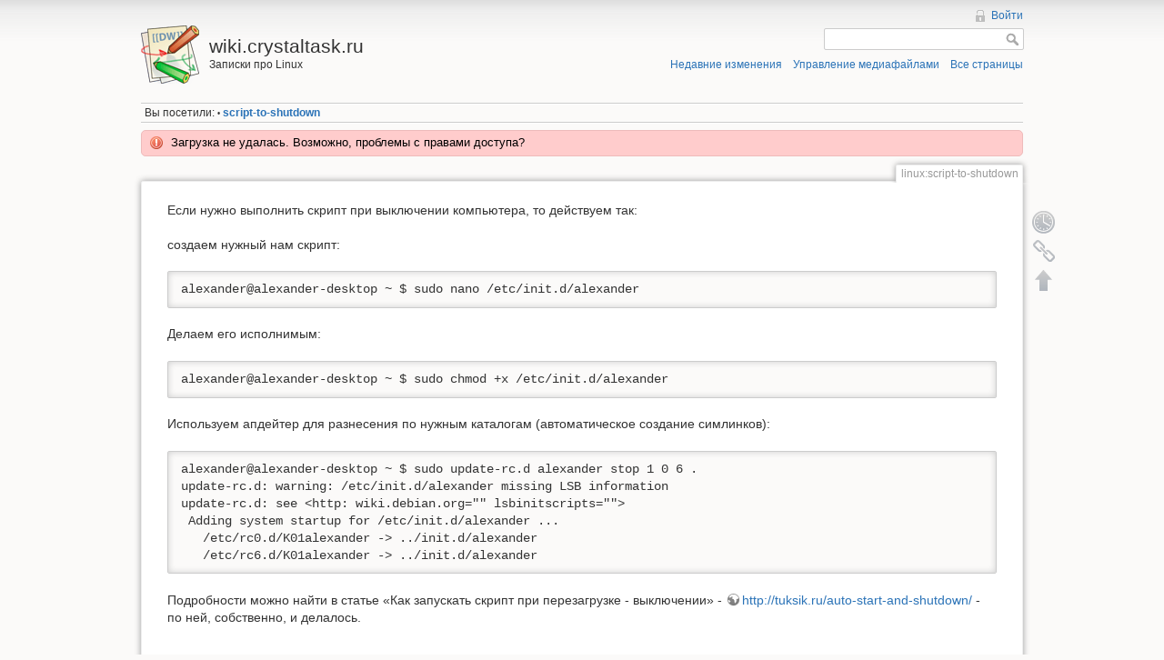

--- FILE ---
content_type: text/html; charset=utf-8
request_url: http://wiki.crystaltask.ru/doku.php?id=linux:script-to-shutdown
body_size: 3405
content:
<!DOCTYPE html>
<html lang="ru" dir="ltr" class="no-js">
<head>
    <meta charset="utf-8" />
    <title>linux:script-to-shutdown [wiki.crystaltask.ru]</title>
    <script>(function(H){H.className=H.className.replace(/\bno-js\b/,'js')})(document.documentElement)</script>
    <meta name="generator" content="DokuWiki"/>
<meta name="robots" content="index,follow"/>
<meta name="keywords" content="linux,script-to-shutdown"/>
<link rel="search" type="application/opensearchdescription+xml" href="/lib/exe/opensearch.php" title="wiki.crystaltask.ru"/>
<link rel="start" href="/"/>
<link rel="contents" href="/doku.php?id=linux:script-to-shutdown&amp;do=index" title="Все страницы"/>
<link rel="alternate" type="application/rss+xml" title="Недавние изменения" href="/feed.php"/>
<link rel="alternate" type="application/rss+xml" title="Текущее пространство имён" href="/feed.php?mode=list&amp;ns=linux"/>
<link rel="alternate" type="text/html" title="Простой HTML" href="/doku.php?do=export_xhtml&amp;id=linux:script-to-shutdown"/>
<link rel="canonical" href="http://wiki.crystaltask.ru/doku.php?id=linux:script-to-shutdown"/>
<link rel="stylesheet" type="text/css" href="/lib/exe/css.php?t=dokuwiki&amp;tseed=45aceaf757d7e41a5ed499007d6290f2"/>
<script type="text/javascript">/*<![CDATA[*/var NS='linux';var JSINFO = {"id":"linux:script-to-shutdown","namespace":"linux","plugin_codeprettify":{"loader_base":"https:\/\/google-code-prettify.googlecode.com\/svn\/loader"}};
/*!]]>*/</script>
<script type="text/javascript" charset="utf-8" src="/lib/exe/js.php?tseed=45aceaf757d7e41a5ed499007d6290f2"></script>
<script type="text/javascript" charset="utf-8" src="https://google-code-prettify.googlecode.com/svn/loader/run_prettify.js?lang=css"></script>
    <meta name="viewport" content="width=device-width,initial-scale=1" />
    <link rel="shortcut icon" href="/lib/tpl/dokuwiki/images/favicon.ico" />
<link rel="apple-touch-icon" href="/lib/tpl/dokuwiki/images/apple-touch-icon.png" />
    </head>

<body>
    <!--[if lte IE 7 ]><div id="IE7"><![endif]--><!--[if IE 8 ]><div id="IE8"><![endif]-->
    <div id="dokuwiki__site"><div id="dokuwiki__top" class="site dokuwiki mode_show tpl_dokuwiki     ">

        
<!-- ********** HEADER ********** -->
<div id="dokuwiki__header"><div class="pad group">

    
    <div class="headings group">
        <ul class="a11y skip">
            <li><a href="#dokuwiki__content">Перейти к содержанию</a></li>
        </ul>

        <h1><a href="/doku.php?id=start"  accesskey="h" title="[H]"><img src="/lib/tpl/dokuwiki/images/logo.png" width="64" height="64" alt="" /> <span>wiki.crystaltask.ru</span></a></h1>
                    <p class="claim">Записки про Linux</p>
            </div>

    <div class="tools group">
        <!-- USER TOOLS -->
                    <div id="dokuwiki__usertools">
                <h3 class="a11y">Инструменты пользователя</h3>
                <ul>
                    <li><a href="/doku.php?id=linux:script-to-shutdown&amp;do=login&amp;sectok=62970dfc47fe4a251c71fb62c635a35b"  class="action login" rel="nofollow" title="Войти">Войти</a></li>                </ul>
            </div>
        
        <!-- SITE TOOLS -->
        <div id="dokuwiki__sitetools">
            <h3 class="a11y">Инструменты сайта</h3>
            <form action="/doku.php?id=start" accept-charset="utf-8" class="search" id="dw__search" method="get" role="search"><div class="no"><input type="hidden" name="do" value="search" /><input type="text" id="qsearch__in" accesskey="f" name="id" class="edit" title="[F]" /><input type="submit" value="Поиск" class="button" title="Поиск" /><div id="qsearch__out" class="ajax_qsearch JSpopup"></div></div></form>            <div class="mobileTools">
                <form action="/doku.php" method="get" accept-charset="utf-8"><div class="no"><input type="hidden" name="id" value="linux:script-to-shutdown" /><select name="do" class="edit quickselect" title="Инструменты"><option value="">Инструменты</option><optgroup label="Инструменты страницы"><option value="revisions">История страницы</option><option value="backlink">Ссылки сюда</option></optgroup><optgroup label="Инструменты сайта"><option value="recent">Недавние изменения</option><option value="media">Управление медиафайлами</option><option value="index">Все страницы</option></optgroup><optgroup label="Инструменты пользователя"><option value="login">Войти</option></optgroup></select><input type="submit" value="&gt;" /></div></form>            </div>
            <ul>
                <li><a href="/doku.php?id=linux:script-to-shutdown&amp;do=recent"  class="action recent" accesskey="r" rel="nofollow" title="Недавние изменения [R]">Недавние изменения</a></li><li><a href="/doku.php?id=linux:script-to-shutdown&amp;do=media&amp;ns=linux"  class="action media" rel="nofollow" title="Управление медиафайлами">Управление медиафайлами</a></li><li><a href="/doku.php?id=linux:script-to-shutdown&amp;do=index"  class="action index" accesskey="x" rel="nofollow" title="Все страницы [X]">Все страницы</a></li>            </ul>
        </div>

    </div>

    <!-- BREADCRUMBS -->
            <div class="breadcrumbs">
                                        <div class="trace"><span class="bchead">Вы посетили:</span> <span class="bcsep">•</span> <span class="curid"><bdi><a href="/doku.php?id=linux:script-to-shutdown"  class="breadcrumbs" title="linux:script-to-shutdown">script-to-shutdown</a></bdi></span></div>
                    </div>
    
    <div class="error">Загрузка не удалась. Возможно, проблемы с правами доступа?</div>
    <hr class="a11y" />
</div></div><!-- /header -->

        <div class="wrapper group">

            
            <!-- ********** CONTENT ********** -->
            <div id="dokuwiki__content"><div class="pad group">

                <div class="pageId"><span>linux:script-to-shutdown</span></div>

                <div class="page group">
                                                            <!-- wikipage start -->
                    
<p>
Если нужно выполнить скрипт при выключении компьютера, то действуем так:<br/>

<br/>

создаем нужный нам скрипт:<br/>

</p>
<pre class="prettyprint">
alexander@alexander-desktop ~ $ sudo nano /etc/init.d/alexander
</pre>
<p>
Делаем его исполнимым:
</p>
<pre class="prettyprint">
alexander@alexander-desktop ~ $ sudo chmod +x /etc/init.d/alexander
</pre>
<p>
Используем апдейтер для разнесения по нужным каталогам (автоматическое создание симлинков):
</p>
<pre class="prettyprint">
alexander@alexander-desktop ~ $ sudo update-rc.d alexander stop 1 0 6 .
update-rc.d: warning: /etc/init.d/alexander missing LSB information
update-rc.d: see &lt;http: wiki.debian.org=&quot;&quot; lsbinitscripts=&quot;&quot;&gt;
 Adding system startup for /etc/init.d/alexander ...
   /etc/rc0.d/K01alexander -&gt; ../init.d/alexander
   /etc/rc6.d/K01alexander -&gt; ../init.d/alexander
</pre>
<p>
Подробности можно найти в статье «Как запускать скрипт при перезагрузке - выключении» - <a href="http://tuksik.ru/auto-start-and-shutdown/" class="urlextern" target="_blank" title="http://tuksik.ru/auto-start-and-shutdown/"  rel="nofollow">http://tuksik.ru/auto-start-and-shutdown/</a> - по ней, собственно, и делалось.
</p>

                    <!-- wikipage stop -->
                                    </div>

                <div class="docInfo"><bdi>linux/script-to-shutdown.txt</bdi> · Последние изменения: 2021/02/11 09:21 (внешнее изменение)</div>

                            </div></div><!-- /content -->

            <hr class="a11y" />

            <!-- PAGE ACTIONS -->
            <div id="dokuwiki__pagetools">
                <h3 class="a11y">Инструменты страницы</h3>
                <div class="tools">
                    <ul>
                        <li><a href="/doku.php?id=linux:script-to-shutdown&amp;do=revisions"  class="action revs" accesskey="o" rel="nofollow" title="История страницы [O]"><span>История страницы</span></a></li><li><a href="/doku.php?id=linux:script-to-shutdown&amp;do=backlink"  class="action backlink" rel="nofollow" title="Ссылки сюда"><span>Ссылки сюда</span></a></li><li><a href="#dokuwiki__top"  class="action top" accesskey="t" rel="nofollow" title="Наверх [T]"><span>Наверх</span></a></li>                    </ul>
                </div>
            </div>
        </div><!-- /wrapper -->

        
<!-- ********** FOOTER ********** -->
<div id="dokuwiki__footer"><div class="pad">
    
    <div class="buttons">
                <a href="http://www.dokuwiki.org/donate" title="Donate" target="_blank"><img
            src="/lib/tpl/dokuwiki/images/button-donate.gif" width="80" height="15" alt="Donate" /></a>
        <a href="http://www.php.net" title="Powered by PHP" target="_blank"><img
            src="/lib/tpl/dokuwiki/images/button-php.gif" width="80" height="15" alt="Powered by PHP" /></a>
        <a href="http://validator.w3.org/check/referer" title="Valid HTML5" target="_blank"><img
            src="/lib/tpl/dokuwiki/images/button-html5.png" width="80" height="15" alt="Valid HTML5" /></a>
        <a href="http://jigsaw.w3.org/css-validator/check/referer?profile=css3" title="Valid CSS" target="_blank"><img
            src="/lib/tpl/dokuwiki/images/button-css.png" width="80" height="15" alt="Valid CSS" /></a>
        <a href="http://dokuwiki.org/" title="Driven by DokuWiki" target="_blank"><img
            src="/lib/tpl/dokuwiki/images/button-dw.png" width="80" height="15" alt="Driven by DokuWiki" /></a>
    </div>
</div></div><!-- /footer -->

    </div></div><!-- /site -->

    <div class="no"><img src="/lib/exe/indexer.php?id=linux%3Ascript-to-shutdown&amp;1768964979" width="2" height="1" alt="" /></div>
    <div id="screen__mode" class="no"></div>    <!--[if ( lte IE 7 | IE 8 ) ]></div><![endif]-->
</body>
</html>
